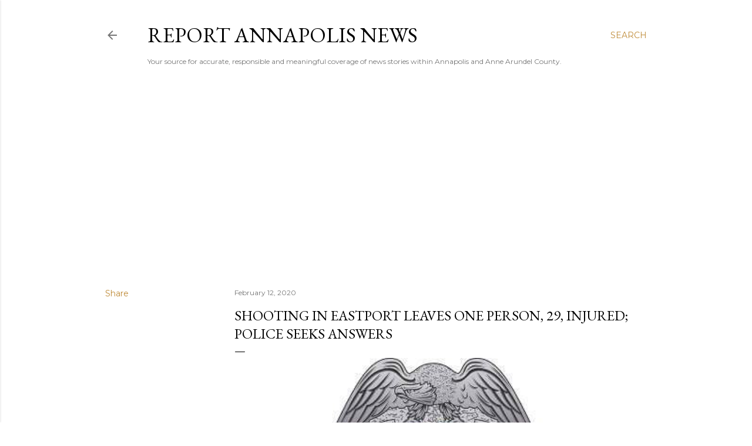

--- FILE ---
content_type: text/html; charset=utf-8
request_url: https://www.google.com/recaptcha/api2/aframe
body_size: 265
content:
<!DOCTYPE HTML><html><head><meta http-equiv="content-type" content="text/html; charset=UTF-8"></head><body><script nonce="uPHvpToFS8cXyoYWixNgfA">/** Anti-fraud and anti-abuse applications only. See google.com/recaptcha */ try{var clients={'sodar':'https://pagead2.googlesyndication.com/pagead/sodar?'};window.addEventListener("message",function(a){try{if(a.source===window.parent){var b=JSON.parse(a.data);var c=clients[b['id']];if(c){var d=document.createElement('img');d.src=c+b['params']+'&rc='+(localStorage.getItem("rc::a")?sessionStorage.getItem("rc::b"):"");window.document.body.appendChild(d);sessionStorage.setItem("rc::e",parseInt(sessionStorage.getItem("rc::e")||0)+1);localStorage.setItem("rc::h",'1768747216480');}}}catch(b){}});window.parent.postMessage("_grecaptcha_ready", "*");}catch(b){}</script></body></html>